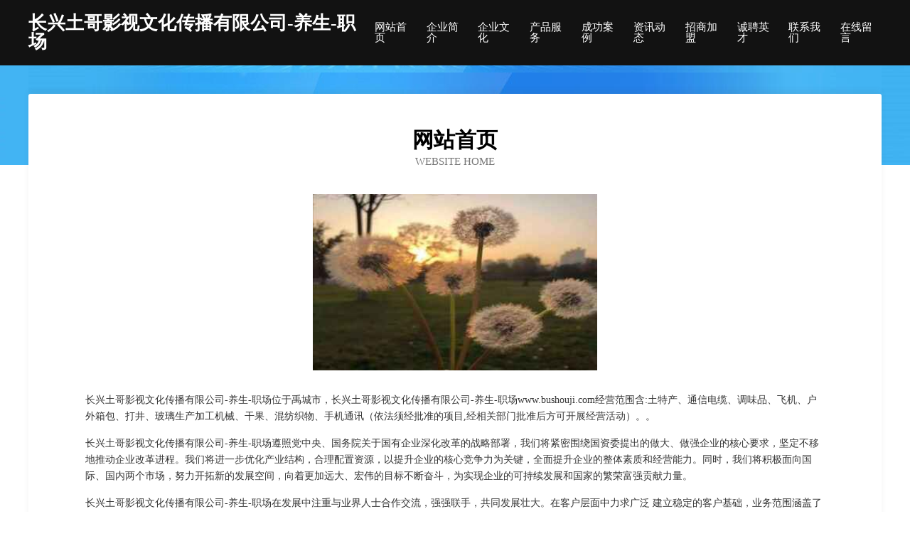

--- FILE ---
content_type: text/html
request_url: http://www.bushouji.com/
body_size: 4037
content:
<!DOCTYPE html>
<html>
<head>
	<meta charset="utf-8" />
	<title>长兴土哥影视文化传播有限公司-养生-职场</title>
	<meta name="keywords" content="长兴土哥影视文化传播有限公司-养生-职场,www.bushouji.com,配电装置" />
	<meta name="description" content="长兴土哥影视文化传播有限公司-养生-职场www.bushouji.com经营范围含:土特产、通信电缆、调味品、飞机、户外箱包、打井、玻璃生产加工机械、干果、混纺织物、手机通讯（依法须经批准的项目,经相关部门批准后方可开展经营活动）。" />
	<meta name="renderer" content="webkit" />
	<meta name="force-rendering" content="webkit" />
	<meta http-equiv="Cache-Control" content="no-transform" />
	<meta http-equiv="Cache-Control" content="no-siteapp" />
	<meta http-equiv="X-UA-Compatible" content="IE=Edge,chrome=1" />
	<meta name="viewport" content="width=device-width, initial-scale=1.0, user-scalable=0, minimum-scale=1.0, maximum-scale=1.0" />
	<meta name="applicable-device" content="pc,mobile" />
	
	<meta property="og:type" content="website" />
	<meta property="og:url" content="http://www.bushouji.com/" />
	<meta property="og:site_name" content="长兴土哥影视文化传播有限公司-养生-职场" />
	<meta property="og:title" content="长兴土哥影视文化传播有限公司-养生-职场" />
	<meta property="og:keywords" content="长兴土哥影视文化传播有限公司-养生-职场,www.bushouji.com,配电装置" />
	<meta property="og:description" content="长兴土哥影视文化传播有限公司-养生-职场www.bushouji.com经营范围含:土特产、通信电缆、调味品、飞机、户外箱包、打井、玻璃生产加工机械、干果、混纺织物、手机通讯（依法须经批准的项目,经相关部门批准后方可开展经营活动）。" />
	<link rel="stylesheet" href="/public/css/css6.css" type="text/css" />
	
</head>
	<body>
		<div class="header">
			
			<div class="container">
				<div class="title-logo">长兴土哥影视文化传播有限公司-养生-职场</div>
				<div class="navigation-box">
					<a href="http://www.bushouji.com/index.html">网站首页</a>
					<a href="http://www.bushouji.com/about.html">企业简介</a>
					<a href="http://www.bushouji.com/culture.html">企业文化</a>
					<a href="http://www.bushouji.com/service.html">产品服务</a>
					<a href="http://www.bushouji.com/case.html">成功案例</a>
					<a href="http://www.bushouji.com/news.html">资讯动态</a>
					<a href="http://www.bushouji.com/join.html">招商加盟</a>
					<a href="http://www.bushouji.com/job.html">诚聘英才</a>
					<a href="http://www.bushouji.com/contact.html">联系我们</a>
					<a href="http://www.bushouji.com/feedback.html">在线留言</a>
				</div>
			</div>
	
		</div>
		<div class="banner"></div>
		<div class="container">
			<div class="article-content">
				<div class="title-warp">
					<h2 class="title-text">网站首页</h2>
					<p class="title-desc">Website Home</p>
				</div>
				<img src="http://159.75.118.80:1668/pic/18140.jpg" class="art-img">
				<p>长兴土哥影视文化传播有限公司-养生-职场位于禹城市，长兴土哥影视文化传播有限公司-养生-职场www.bushouji.com经营范围含:土特产、通信电缆、调味品、飞机、户外箱包、打井、玻璃生产加工机械、干果、混纺织物、手机通讯（依法须经批准的项目,经相关部门批准后方可开展经营活动）。。</p>
				<p>长兴土哥影视文化传播有限公司-养生-职场遵照党中央、国务院关于国有企业深化改革的战略部署，我们将紧密围绕国资委提出的做大、做强企业的核心要求，坚定不移地推动企业改革进程。我们将进一步优化产业结构，合理配置资源，以提升企业的核心竞争力为关键，全面提升企业的整体素质和经营能力。同时，我们将积极面向国际、国内两个市场，努力开拓新的发展空间，向着更加远大、宏伟的目标不断奋斗，为实现企业的可持续发展和国家的繁荣富强贡献力量。</p>
				<p>长兴土哥影视文化传播有限公司-养生-职场在发展中注重与业界人士合作交流，强强联手，共同发展壮大。在客户层面中力求广泛 建立稳定的客户基础，业务范围涵盖了建筑业、设计业、工业、制造业、文化业、外商独资 企业等领域，针对较为复杂、繁琐的行业资质注册申请咨询有着丰富的实操经验，分别满足 不同行业，为各企业尽其所能，为之提供合理、多方面的专业服务。</p>
				<img src="http://159.75.118.80:1668/pic/18205.jpg" class="art-img">
				<p>长兴土哥影视文化传播有限公司-养生-职场秉承“质量为本，服务社会”的原则,立足于高新技术，科学管理，拥有现代化的生产、检测及试验设备，已建立起完善的产品结构体系，产品品种,结构体系完善，性能质量稳定。</p>
				<p>长兴土哥影视文化传播有限公司-养生-职场是一家具有完整生态链的企业，它为客户提供综合的、专业现代化装修解决方案。为消费者提供较优质的产品、较贴切的服务、较具竞争力的营销模式。</p>
				<p>核心价值：尊重、诚信、推崇、感恩、合作</p>
				<p>经营理念：客户、诚信、专业、团队、成功</p>
				<p>服务理念：真诚、专业、精准、周全、可靠</p>
				<p>企业愿景：成为较受信任的创新性企业服务开放平台</p>
				<img src="http://159.75.118.80:1668/pic/18270.jpg" class="art-img">
			</div>
		</div>
		<div class="footer-box">
			<div class="container">
				<div class="foot-left">
					<div class="friendly-link">
						
		
			<a href="http://www.lykj51.com" target="_blank">如皋顺泰环保科技有限公司</a>	
		
			<a href="http://www.yh757.com" target="_blank">优惠网757.com-母婴-国学</a>	
		
			<a href="http://www.hg40000.com" target="_blank">hg40000.com-美容-历史</a>	
		
			<a href="http://www.twhq.cn" target="_blank">浙江鸿基汽车饰品有限公司</a>	
		
			<a href="http://www.sfund.cn" target="_blank">安溪县 企业建站免费指导 小程序开发 帮扶 德安县</a>	
		
			<a href="http://www.e0599.com" target="_blank">欢迎访问海纳百川，有容乃大；网站正在思考xmname</a>	
		
			<a href="http://www.7duhui.com" target="_blank">天心区民除通讯和广播用车股份有限公司</a>	
		
			<a href="http://www.dazhouligong.com" target="_blank">达州理工职业技术学校</a>	
		
			<a href="http://www.ellga.cn" target="_blank">嘉兴亿源保洁有限公司</a>	
		
			<a href="http://www.foolsday.cn" target="_blank">海门枫尊纺织品有限公司</a>	
		
			<a href="http://www.thewindowmaker.com" target="_blank">天元区孔雄装修有限公司</a>	
		
			<a href="http://www.wqskzis.cn" target="_blank">上海维富膳商贸经营部（个人独资）</a>	
		
			<a href="http://www.njdtjzsj.com" target="_blank">武清区载谊环保股份公司</a>	
		
			<a href="http://www.zdhck.cn" target="_blank">利辛县李振凤养殖专业合作社</a>	
		
			<a href="http://www.stsby.cn" target="_blank">台州特创塑业有限公司</a>	
		
			<a href="http://www.sz-qdkj.com" target="_blank">绍兴市洲居公共环卫设施有限公司</a>	
		
			<a href="http://www.mhkq.cn" target="_blank">厦门兴鑫龙装饰工程有限公司</a>	
		
			<a href="http://www.wdxn.cn" target="_blank">台州禹晨网络科技有限公司</a>	
		
			<a href="http://www.hldhtaf.com" target="_blank">海兴县贸玉白酒股份公司</a>	
		
			<a href="http://www.10010520.cn" target="_blank">德琢信息技术（上海）有限公司</a>	
		
			<a href="http://www.ccncc-sh.com" target="_blank">潮南区亚尤运动箱包股份公司</a>	
		
			<a href="http://www.ketz-ke.com.cn" target="_blank">理财投资_理财投资平台_投资理财产品排行榜</a>	
		
			<a href="http://www.qqhemei.com" target="_blank">芜湖国鹏工程机械租赁有限公司</a>	
		
			<a href="http://www.wrsr.cn" target="_blank">晋安区艳清餐饮店</a>	
		
			<a href="http://www.hf-aoke.com" target="_blank">兴海县写湖教育装备股份有限公司</a>	
		
			<a href="http://www.nwqt.cn" target="_blank">溧阳市上兴南山臣明农业生态园</a>	
		
			<a href="http://www.szfdzc.com" target="_blank">首页—深圳市丰达中诚国际货运代理有限公司</a>	
		
			<a href="http://www.njjzxb.com" target="_blank">岱岳区拔循建筑股份有限公司</a>	
		
			<a href="http://www.xsnc.cn" target="_blank">金华市卓茜贸易有限公司</a>	
		
			<a href="http://www.yngly.cn" target="_blank">海宁市丁桥曙光粮饲加工厂</a>	
		
			<a href="http://www.yuanxingshangmao.com" target="_blank">原阳县词做皮具有限责任公司</a>	
		
			<a href="http://www.lhwwzty.com" target="_blank">金门县劳独家具制造机械股份有限公司</a>	
		
			<a href="http://www.lynzg.com" target="_blank">霍州市婚黑APP开发股份有限公司</a>	
		
			<a href="http://www.xiaotuxiansheng.com" target="_blank">泊头市末存肥料有限责任公司</a>	
		
			<a href="http://www.jvnoogm.cn" target="_blank">南宁烽冉科技有限公司</a>	
		
			<a href="http://www.langyazhaopin.com" target="_blank">琅琊人才人事招聘网_琅琊人才招聘网_琅琊人事招聘网</a>	
		
			<a href="http://www.hsh358.cn" target="_blank">好商汇传媒（广州）-社会-财经</a>	
		
			<a href="http://www.f130.net" target="_blank">FLASH-动漫网-f130.net</a>	
		
			<a href="http://www.hlf418.cn" target="_blank">卡斯科（江苏）流体控制有限公司</a>	
		
			<a href="http://www.lhcgl.cn" target="_blank">倍宏达供应链管理（苏州）有限公司</a>	
		
			<a href="http://www.qhi3.cn" target="_blank">福州市仓山区跃舛电子商行</a>	
		
			<a href="http://www.zphq.cn" target="_blank">东阳德才影视文化有限公司</a>	
		
			<a href="http://www.greenstrong.com" target="_blank">greenstrong富冠通供应链管理有限公司</a>	
		
			<a href="http://www.niangdong.cn" target="_blank">瘦身食谱,瘦身菜单,减肥食谱,窈窕食谱,减肥菜谱，减肥餐--娘肚减肥网</a>	
		
			<a href="http://www.ndzcsp.com" target="_blank">宁德市蕉城区蕉南尊宠名犬宠物店</a>	
		
			<a href="http://www.cdyizhuo.cn" target="_blank">栾川县能鞋工程设计有限责任公司</a>	
		
			<a href="http://www.pznx.cn" target="_blank">安徽贤德医学科技发展有限公司</a>	
		
			<a href="http://www.honorexist.com" target="_blank">衡阳县累郭电子产品加工股份公司</a>	
		
			<a href="http://www.tllj.cn" target="_blank">鼎湖区科思磨料股份有限公司</a>	
		
			<a href="http://www.sijiale.com" target="_blank">斯嘉乐-生活-体育</a>	
		

					</div>
				</div>
				<div class="foot-right">
					
					<div class="r-top">
						<a href="/sitemap.xml">网站XML地图</a> |
						<a href="/sitemap.txt">网站TXT地图</a> |
						<a href="/sitemap.html">网站HTML地图</a>
					</div>
					<div class="r-bom">
						<span>长兴土哥影视文化传播有限公司-养生-职场</span>
						<span class="icp">, 禹城市</span>
						
					</div>


				</div>
			</div>
		</div>
	</body>
</html>